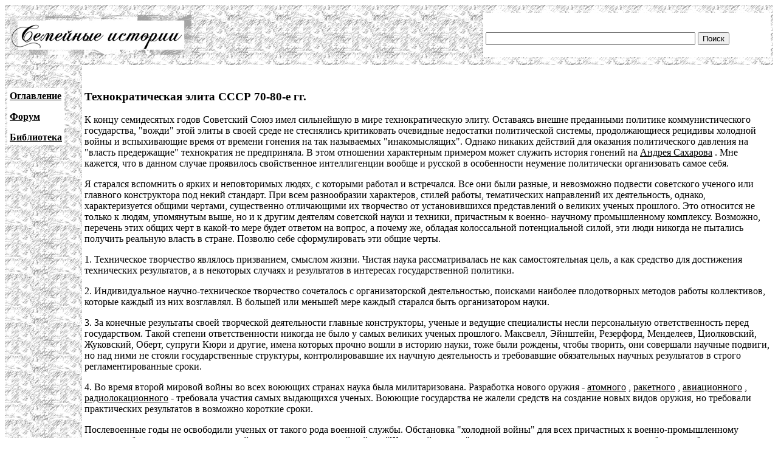

--- FILE ---
content_type: text/html; charset=UTF-8
request_url: http://famhist.ru/famhist/chertok/0069d695.htm
body_size: 6449
content:
<!DOCTYPE HTML PUBLIC "-//W3C//DTD HTML 4.01 Transitional//EN">
<html>
<head>
<title>Технократическая элита СССР 70-80-е гг.</title>
<meta http-equiv="Content-Type" content="text/html; charset=utf-8" >
</head>

<body link="#000000" vlink="#666666">
<table width="100%" border="0" cellspacing="0" cellpadding="4">
  <tr> 
    <td height="99" colspan="2" background="/include/bg1.gif"> 
      <table width="100%" border="0" cellpadding="4" cellspacing="0">
        <tr>
          <td width="669"><img src="/include/logo.gif" width="299" height="65"></td>
          <td width="400" valign="bottom" bgcolor="#FFFFFF">
<form action="/famhist/search.htm" id="cse-search-box">
<div>
<input type="hidden" name="cx" value="007168986384586761334:vnk1cacb0oy" />
<input type="hidden" name="cof" value="FORID:9" />
<input type="hidden" name="ie" value="utf-8" />
<input type="text" class="gsc-input" name="q" size="41" />
<input type="submit" class="gsc-search-button" name="sa" value="Поиск" />
</div>
</form>
	  </td>
        </tr>
      </table>
    </td>
  </tr>
  <tr> 
    <td width="10%" valign="top" background="/include/bg1.gif">
<p>&nbsp;</p>
      <table border="0" cellpadding="4" cellspacing="0" bgcolor="#FFFFFF">
        <tr>
          <td><p><strong><a href="/famhist/ap/006a3442.htm">Оглавление</a></strong></p>
            <p><a href="/famhist/forum/board.asp"><strong>Форум</strong></a></p>
            <p><a href="/famhist/klasson/0026e76a.htm"><strong>Библиотека</strong></a></p></td>
        </tr>
      </table>
      <p>&nbsp;</p>
      <p>&nbsp;</p>
      <p>&nbsp;</p>
      <p>&nbsp;</p>
      </td>
    <td width="90%"><p>&nbsp;</p>
      <p><h3>Технократическая элита СССР 70-80-е гг.</h3></p>
      <p>
<p>
К концу семидесятых годов Советский Союз имел сильнейшую в мире
технократическую элиту. Оставаясь внешне преданными политике
коммунистического государства, &quot;вожди&quot; этой элиты в своей среде
не стеснялись критиковать очевидные недостатки политической системы,
продолжающиеся рецидивы холодной войны и вспыхивающие время от времени
гонения на так называемых &quot;инакомыслящих&quot;. Однако никаких
действий для оказания политического давления на &quot;власть
предержащие&quot; технократия не предприняла. В этом отношении характерным
примером может служить история гонений на <A
href="../schelkin/0000886e.htm" name="0000886e.htm" NAME="002530cc.htm">
Андрея Сахарова</A>
. Мне кажется, что в данном случае проявилось свойственное интеллигенции
вообще и русской в особенности неумение политически организовать самое
себя.
<p>
Я старался вспомнить о ярких и неповторимых людях, с которыми работал и
встречался. Все они были разные, и невозможно подвести советского ученого
или главного конструктора под некий стандарт. При всем разнообразии
характеров, стилей работы, тематических направлений их деятельность,
однако, характеризуется общими чертами, существенно отличающими их
творчество от установившихся представлений о великих ученых прошлого. Это
относится не только к людям, упомянутым выше, но и к другим деятелям
советской науки и техники, причастным к военно- научному промышленному
комплексу. Возможно, перечень этих общих черт в какой-то мере будет ответом
на вопрос, а почему же, обладая колоссальной потенциальной силой, эти люди
никогда не пытались получить реальную власть в стране. Позволю себе
сформулировать эти общие черты.
<p>
1. Техническое творчество являлось призванием, смыслом жизни. Чистая наука
рассматривалась не как самостоятельная цель, а как средство для достижения
технических результатов, а в некоторых случаях и результатов в интересах
государственной политики.
<p>
2. Индивидуальное научно-техническое творчество сочеталось с
организаторской деятельностью, поисками наиболее плодотворных методов
работы коллективов, которые каждый из них возглавлял. В большей или меньшей
мере каждый старался быть организатором науки.
<p>
3. За конечные результаты своей творческой деятельности главные
конструкторы, ученые и ведущие специалисты несли персональную
ответственность перед государством. Такой степени ответственности никогда
не было у самых великих ученых прошлого. Максвелл, Эйнштейн, Резерфорд,
Менделеев, Циолковский, Жуковский, Оберт, супруги Кюри и другие, имена
которых прочно вошли в историю науки, тоже были рождены, чтобы творить, они
совершали научные подвиги, но над ними не стояли государственные структуры,
контролировавшие их научную деятельность и требовавшие обязательных научных
результатов в строго регламентированные сроки.
<p>
4. Во время второй мировой войны во всех воюющих странах наука была
милитаризована. Разработка нового оружия - <A href="../bomb/000cbb5f.htm" name="000cbb5f.htm"
NAME="000420fa.htm">
атомного</A>
, <A href="../hal/000c5325.htm" name="000c5325.htm" NAME="0053f083.htm">
ракетного</A>
, <A href="../fedosov/0000a039.htm" name="0000a039.htm" NAME="002e048a.htm">
авиационного</A>
, <A href="0007a5cf.htm" name="0007a5cf.htm" NAME="006ce0c0.htm">
радиолокационного</A>
 - требовала участия самых выдающихся ученых. Воюющие государства не жалели
средств на создание новых видов оружия, но требовали практических
результатов в возможно короткие сроки.
<p>
Послевоенные годы не освободили ученых от такого рода военной службы.
Обстановка &quot;холодной войны&quot; для всех причастных к
военно-промышленному комплексу была не менее напряженной, чем в годы
прошедшей войны. &quot;Железный занавес&quot; заставил искать решение
сложившихся проблем самобытным, самостоятельным путем. Практически
исключалась возможность слепого копирования, подражания, даже заимствования
опыта. Это приучало ученых и инженеров рассчитывать на интеллектуальный
потенциал только своей страны, всех республик Советского Союза.
<p>
5. Коллективизм в научной работе оказался совершенно необходимым средством
проведения исследований и достижения конечных практических результатов.
Наиболее выдающиеся успехи достигались на стыках, сопряжениях различных
наук и отраслей техники. Эти успехи были следствием тесной совместной
работы ученых разных областей знаний. Только те научные школы добились
выдающихся достижений, руководители которых с самого начала смело
привлекали к своей творческой деятельности других талантливых людей,
способных работать в специфических условиях создания больших систем.
<p>
6. Каждый ученый сознавал себя членом гигантской технократической системы,
теснейшим образом связанной с государством и идеологией социалистического
общества. Все были истинными патриотами, не помышлявшими ни о чем другом,
кроме честного служения Родине. Общая мировоззренческая позиция различалась
в деталях. Общее требование к высшим структурам сводилось к формулировке
&quot;помогайте, но не мешайте!&quot;
<p>
Несмотря на неизбежные конфликты с высшими чиновниками, а иногда и явно
отрицательное отношение к тоталитаризму &quot;генеральной линии&quot;
партии, никто не проявлял активного противодействия. Чувство долга и
дисциплины превалировало над другими. Прошло время, когда пресловутый
военно- промышленный комплекс, объединяющий науку, технику, производство,
обладал практически неограниченным экономическим могуществом. Его
достижениями по праву могли гордиться ученые, инженеры, рабочие и военные
специалисты. Они получали в мирное время большую часть Ленинских и
Государственных премий, правительственных наград. Основные технические и
административные руководители министерств, институтов, предприятий и родов
войск избирались в состав ЦК КПСС, Верховный Совет Союза и республик. Все
это теперь история. Но это история моей страны, моего поколения. Поколения,
которое работало, воевало, творило с неподдельным патриотизмом. Деяния
сотен тысяч людей, создававших военно- стратегическое могущество страны, ее
действительный приоритет в ракетной и космической технике, принадлежат
нашей Родине независимо от того, на какие государства она теперь разделена.
Космонавтика - новая область человеческой деятельности - выросла и расцвела
на технической и научной базе, предназначенной для создания средств
уничтожения. Ее техника есть результат синтеза многих направлений в работах
того же военно- промышленного комплекса. Так обстояло дело у нас, в самой
могущественной тоталитарной державе.
<p>
Но точно так же обстоит дело и в демократических <A
href="../ap/0019d4ce.htm" name="0019d4ce.htm" NAME="0006095b.htm">
США</A>
. Американская космонавтика создана американским военно-промышленным
комплексом. Портреты и жизнеописания главных конструкторов советской
космонавтики есть практически во всех музеях авиации и космонавтики, но они
по праву украшают и стенды и музеи <A href="0048cbee.htm" name="0048cbee.htm"
NAME="0048cbee.htm">
РВСН</A>
 (Ракетных войск стратегического назначения). Космическая эра начиналась с
ракет. Современная космонавтика в буквальном и переносном смысле держится
на ракетах. Пионеры космонавтики, мечтавшие о межпланетных путешествиях, и
строители современных космических кораблей, орбитальных станций и уходящих
за пределы Солнечной системы аппаратов начинали с изучения ракетного
полета. Вот почему мемуары названы &quot;Ракеты и люди&quot;.
</p>
      <p>Ссылки:<br /><li><a href="/famhist/chertok/00000ad7.htm#0069d695.htm">ЧЕРТОК БОРИС ЕВСЕЕВИЧ - ВЕТЕРАН РАКЕТНО-КОСМИЧЕСКОГО КОМПЛЕКСА</a></li>
</p>
      <p>&nbsp;</p>
      <p>&nbsp;</p>
      <form method="post">
      <b>Оставить комментарий:</b><br>
      Представьтесь: &nbsp; &nbsp; &nbsp; <input type="text" name="who"> &nbsp; &nbsp; &nbsp; E-mail: &nbsp; <input type="text" name="mail"><br>
      Ваш комментарий: <textarea rows="5" name="comment" cols="60"></textarea><br>
      Защита от спама - введите день недели (1-7): <input type="text" name="txt"><br>
      <input type="submit" text="Отправить">
      </form>
      <p><!--Openstat--><span id="openstat2136615"></span><script type="text/javascript">
      var openstat = { counter: 2136615, image: 5042, next: openstat }; document.write(unescape("%3Cscript%20src=%22http" +
      (("https:" == document.location.protocol) ? "s" : "") +
      "://openstat.net/cnt.js%22%20defer=%22defer%22%3E%3C/script%3E"));
      </script><!--/Openstat-->
<!-- Rating@Mail.ru counter -->
<script type="text/javascript">
var _tmr = window._tmr || (window._tmr = []);
_tmr.push({id: "3061331", type: "pageView", start: (new Date()).getTime()});
(function (d, w, id) {
  if (d.getElementById(id)) return;
  var ts = d.createElement("script"); ts.type = "text/javascript"; ts.async = true; ts.id = id;
  ts.src = (d.location.protocol == "https:" ? "https:" : "http:") + "//top-fwz1.mail.ru/js/code.js";
  var f = function () {var s = d.getElementsByTagName("script")[0]; s.parentNode.insertBefore(ts, s);};
  if (w.opera == "[object Opera]") { d.addEventListener("DOMContentLoaded", f, false); } else { f(); }
})(document, window, "topmailru-code");
</script><noscript><div>
<img src="//top-fwz1.mail.ru/counter?id=3061331;js=na" style="border:0;position:absolute;left:-9999px;" alt="" />
</div></noscript>
<!-- //Rating@Mail.ru counter -->

<!-- Rating@Mail.ru logo -->
<a href="https://top.mail.ru/jump?from=3061331">
<img src="//top-fwz1.mail.ru/counter?id=3061331;t=479;l=1" 
style="border:0;" height="31" width="88" alt="Рейтинг@Mail.ru" /></a>
<!-- //Rating@Mail.ru logo -->
      </p>
      <p>&nbsp;</p>
      <p>&nbsp;</p>
      <p>&nbsp;</p>
      <p>&nbsp;</p>
      <p>&nbsp;</p>
      <p>&nbsp;</p>
      <p>&nbsp;</p>
      <p>&nbsp;</p></td>
  </tr>
</table>
 
<div align="center"><a href="http://www.lighttel.ru">Информационная поддержка:
  <a href="http://www.lighttel.ru">ООО &laquo;Лайт Телеком&raquo;</a>&nbsp;&nbsp;&nbsp;&nbsp;&nbsp;&nbsp;</a>&nbsp;&nbsp;&nbsp; </div>
</body>
</html>
